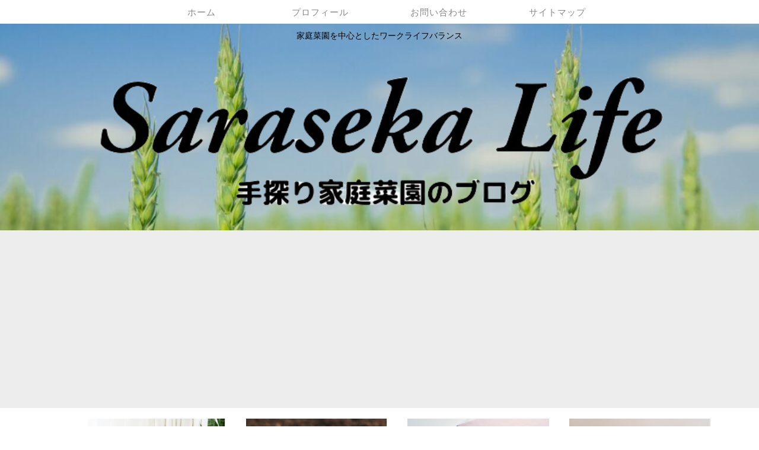

--- FILE ---
content_type: text/html; charset=utf-8
request_url: https://www.google.com/recaptcha/api2/aframe
body_size: 266
content:
<!DOCTYPE HTML><html><head><meta http-equiv="content-type" content="text/html; charset=UTF-8"></head><body><script nonce="WHIidTU8cjQO_NprFWNoNA">/** Anti-fraud and anti-abuse applications only. See google.com/recaptcha */ try{var clients={'sodar':'https://pagead2.googlesyndication.com/pagead/sodar?'};window.addEventListener("message",function(a){try{if(a.source===window.parent){var b=JSON.parse(a.data);var c=clients[b['id']];if(c){var d=document.createElement('img');d.src=c+b['params']+'&rc='+(localStorage.getItem("rc::a")?sessionStorage.getItem("rc::b"):"");window.document.body.appendChild(d);sessionStorage.setItem("rc::e",parseInt(sessionStorage.getItem("rc::e")||0)+1);localStorage.setItem("rc::h",'1767338671833');}}}catch(b){}});window.parent.postMessage("_grecaptcha_ready", "*");}catch(b){}</script></body></html>